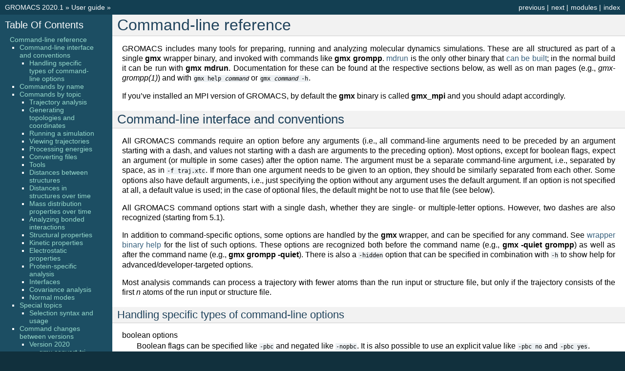

--- FILE ---
content_type: text/html
request_url: https://manual.gromacs.org/2020.1/user-guide/cmdline.html
body_size: 14343
content:

<!DOCTYPE html PUBLIC "-//W3C//DTD XHTML 1.0 Transitional//EN"
  "http://www.w3.org/TR/xhtml1/DTD/xhtml1-transitional.dtd">

<html xmlns="http://www.w3.org/1999/xhtml">
  <head>
    <meta http-equiv="Content-Type" content="text/html; charset=utf-8" />
    
    <title>Command-line reference &#8212; GROMACS 2020.1 documentation</title>
    
    <link rel="stylesheet" href="../_static/classic.css" type="text/css" />
    <link rel="stylesheet" href="../_static/pygments.css" type="text/css" />
    
    <script type="text/javascript">
      var DOCUMENTATION_OPTIONS = {
        URL_ROOT:    '../',
        VERSION:     '2020.1',
        COLLAPSE_INDEX: false,
        FILE_SUFFIX: '.html',
        HAS_SOURCE:  true,
        SOURCELINK_SUFFIX: '.txt'
      };
    </script>
    <script type="text/javascript" src="../_static/jquery.js"></script>
    <script type="text/javascript" src="../_static/underscore.js"></script>
    <script type="text/javascript" src="../_static/doctools.js"></script>
    <script type="text/javascript" src="https://cdnjs.cloudflare.com/ajax/libs/mathjax/2.7.0/MathJax.js?config=TeX-AMS-MML_HTMLorMML"></script>
    <link rel="index" title="Index" href="../genindex.html" />
    <link rel="search" title="Search" href="../search.html" />
    <link rel="next" title="molecular dynamics simulation suite" href="../onlinehelp/gmx.html" />
    <link rel="prev" title="Force fields in GROMACS" href="force-fields.html" /> 
  </head>
  <body>
    <div class="related" role="navigation" aria-label="related navigation">
      <h3>Navigation</h3>
      <ul>
        <li class="right" style="margin-right: 10px">
          <a href="../genindex.html" title="General Index"
             accesskey="I">index</a></li>
        <li class="right" >
          <a href="../py-modindex.html" title="Python Module Index"
             >modules</a> |</li>
        <li class="right" >
          <a href="../onlinehelp/gmx.html" title="molecular dynamics simulation suite"
             accesskey="N">next</a> |</li>
        <li class="right" >
          <a href="force-fields.html" title="Force fields in GROMACS"
             accesskey="P">previous</a> |</li>
        <li class="nav-item nav-item-0"><a href="../index.html">GROMACS 2020.1</a> &#187;</li>
          <li class="nav-item nav-item-1"><a href="index.html" accesskey="U">User guide</a> &#187;</li> 
      </ul>
    </div>  

    <div class="document">
      <div class="documentwrapper">
        <div class="bodywrapper">
          <div class="body" role="main">
            
  <div class="section" id="command-line-reference">
<span id="gmx-cmdline"></span><h1>Command-line reference<a class="headerlink" href="#command-line-reference" title="Permalink to this headline">¶</a></h1>
<div class="toctree-wrapper compound">
</div>
<p>GROMACS includes many tools for preparing, running and analyzing
molecular dynamics simulations. These are all structured as part of a single
<strong class="command">gmx</strong> wrapper binary, and invoked with commands like <strong class="command">gmx grompp</strong>.
<a class="reference internal" href="../onlinehelp/gmx-mdrun.html#gmx-mdrun"><span class="std std-ref">mdrun</span></a> is the only other binary that
<a class="reference internal" href="../install-guide/index.html#building-just-the-mdrun-binary"><span class="std std-ref">can be built</span></a>; in the normal
build it can be run with <strong class="command">gmx mdrun</strong>. Documentation for these can
be found at the respective sections below, as well as on man pages (e.g.,
<em class="manpage">gmx-grompp(1)</em>) and with <code class="samp docutils literal"><span class="pre">gmx</span> <span class="pre">help</span> <em><span class="pre">command</span></em></code> or
<code class="samp docutils literal"><span class="pre">gmx</span> <em><span class="pre">command</span></em> <span class="pre">-h</span></code>.</p>
<p>If you’ve installed an MPI version of GROMACS, by default the
<strong class="command">gmx</strong> binary is called <strong class="command">gmx_mpi</strong> and you should adapt
accordingly.</p>
<div class="section" id="command-line-interface-and-conventions">
<h2>Command-line interface and conventions<a class="headerlink" href="#command-line-interface-and-conventions" title="Permalink to this headline">¶</a></h2>
<p>All GROMACS commands require an option before any arguments (i.e., all
command-line arguments need to be preceded by an argument starting with a
dash, and values not starting with a dash are arguments to the preceding
option).  Most options, except for boolean flags, expect an argument (or
multiple in some cases) after the option name.
The argument must be a separate command-line argument, i.e., separated by
space, as in <code class="docutils literal"><span class="pre">-f</span> <span class="pre">traj.xtc</span></code>.  If more than one argument needs to be given to
an option, they should be similarly separated from each other.
Some options also have default arguments, i.e., just specifying the option
without any argument uses the default argument.
If an option is not specified at all, a default value is used; in the case of
optional files, the default might be not to use that file (see below).</p>
<p>All GROMACS command options start with a single dash, whether they are
single- or multiple-letter options.  However, two dashes are also recognized
(starting from 5.1).</p>
<p>In addition to command-specific options, some options are handled by the
<strong class="command">gmx</strong> wrapper, and can be specified for any command.  See
<a class="reference internal" href="../onlinehelp/gmx.html"><span class="doc">wrapper binary help</span></a> for the list of such options.
These options are recognized both before the command name (e.g.,
<strong class="command">gmx -quiet grompp</strong>) as well as after the command name (e.g.,
<strong class="command">gmx grompp -quiet</strong>).
There is also a <code class="docutils literal"><span class="pre">-hidden</span></code> option that can be specified in combination with
<code class="docutils literal"><span class="pre">-h</span></code> to show help for advanced/developer-targeted options.</p>
<p>Most analysis commands can process a trajectory with fewer atoms than the
run input or structure file, but only if the trajectory consists of the
first <em>n</em> atoms of the run input or structure file.</p>
<div class="section" id="handling-specific-types-of-command-line-options">
<h3>Handling specific types of command-line options<a class="headerlink" href="#handling-specific-types-of-command-line-options" title="Permalink to this headline">¶</a></h3>
<dl class="docutils">
<dt>boolean options</dt>
<dd>Boolean flags can be specified like <code class="docutils literal"><span class="pre">-pbc</span></code> and negated like <code class="docutils literal"><span class="pre">-nopbc</span></code>.
It is also possible to use an explicit value like <code class="docutils literal"><span class="pre">-pbc</span> <span class="pre">no</span></code> and
<code class="docutils literal"><span class="pre">-pbc</span> <span class="pre">yes</span></code>.</dd>
<dt>file name options</dt>
<dd><p class="first">Options that accept files names have features that support using default file
names (where the default file name is specific to that option):</p>
<ul class="simple">
<li>If a required option is not set, the default is used.</li>
<li>If an option is marked optional, the file is not used unless the option
is set (or other conditions make the file required).</li>
<li>If an option is set, and no file name is provided, the default is used.</li>
</ul>
<p>All such options will accept file names without a file extension.
The extension is automatically appended in such a case.
When multiple input formats are accepted, such as a generic structure format,
the directory will be searched for files of each type with the supplied or
default name. When no file with a recognized extension is found, an error is given.
For output files with multiple formats, a default file type will be used.</p>
<p class="last">Some file formats can also be read from compressed (<code class="file docutils literal"><span class="pre">.Z</span></code> or
<code class="file docutils literal"><span class="pre">.gz</span></code>) formats.</p>
</dd>
<dt>enum options</dt>
<dd>Enumerated options (enum) should be used with one of the arguments listed in
the option description. The argument may be abbreviated, and the first match
to the shortest argument in the list will be selected.</dd>
<dt>vector options</dt>
<dd>Some options accept a vector of values.  Either 1 or 3 parameters can be
supplied; when only one parameter is supplied the two other values are also
set to this value.</dd>
<dt>selection options</dt>
<dd>See <a class="reference internal" href="../onlinehelp/selections.html"><span class="doc">Selection syntax and usage</span></a>.</dd>
</dl>
</div>
</div>
<div class="section" id="commands-by-name">
<h2>Commands by name<a class="headerlink" href="#commands-by-name" title="Permalink to this headline">¶</a></h2>
<ul class="simple">
<li><a class="reference internal" href="../onlinehelp/gmx.html"><span class="doc">gmx</span></a> - molecular dynamics simulation suite</li>
<li><a class="reference internal" href="../onlinehelp/gmx-anaeig.html"><span class="doc">gmx anaeig</span></a> - Analyze eigenvectors/normal modes</li>
<li><a class="reference internal" href="../onlinehelp/gmx-analyze.html"><span class="doc">gmx analyze</span></a> - Analyze data sets</li>
<li><a class="reference internal" href="../onlinehelp/gmx-angle.html"><span class="doc">gmx angle</span></a> - Calculate distributions and correlations for angles and dihedrals</li>
<li><a class="reference internal" href="../onlinehelp/gmx-awh.html"><span class="doc">gmx awh</span></a> - Extract data from an accelerated weight histogram (AWH) run</li>
<li><a class="reference internal" href="../onlinehelp/gmx-bar.html"><span class="doc">gmx bar</span></a> - Calculate free energy difference estimates through Bennett’s acceptance ratio</li>
<li><a class="reference internal" href="../onlinehelp/gmx-bundle.html"><span class="doc">gmx bundle</span></a> - Analyze bundles of axes, e.g., helices</li>
<li><a class="reference internal" href="../onlinehelp/gmx-check.html"><span class="doc">gmx check</span></a> - Check and compare files</li>
<li><a class="reference internal" href="../onlinehelp/gmx-chi.html"><span class="doc">gmx chi</span></a> - Calculate everything you want to know about chi and other dihedrals</li>
<li><a class="reference internal" href="../onlinehelp/gmx-cluster.html"><span class="doc">gmx cluster</span></a> - Cluster structures</li>
<li><a class="reference internal" href="../onlinehelp/gmx-clustsize.html"><span class="doc">gmx clustsize</span></a> - Calculate size distributions of atomic clusters</li>
<li><a class="reference internal" href="../onlinehelp/gmx-confrms.html"><span class="doc">gmx confrms</span></a> - Fit two structures and calculates the RMSD</li>
<li><a class="reference internal" href="../onlinehelp/gmx-convert-tpr.html"><span class="doc">gmx convert-tpr</span></a> - Make a modifed run-input file</li>
<li><a class="reference internal" href="../onlinehelp/gmx-convert-trj.html"><span class="doc">gmx convert-trj</span></a> - Converts between different trajectory types</li>
<li><a class="reference internal" href="../onlinehelp/gmx-covar.html"><span class="doc">gmx covar</span></a> - Calculate and diagonalize the covariance matrix</li>
<li><a class="reference internal" href="../onlinehelp/gmx-current.html"><span class="doc">gmx current</span></a> - Calculate dielectric constants and current autocorrelation function</li>
<li><a class="reference internal" href="../onlinehelp/gmx-density.html"><span class="doc">gmx density</span></a> - Calculate the density of the system</li>
<li><a class="reference internal" href="../onlinehelp/gmx-densmap.html"><span class="doc">gmx densmap</span></a> - Calculate 2D planar or axial-radial density maps</li>
<li><a class="reference internal" href="../onlinehelp/gmx-densorder.html"><span class="doc">gmx densorder</span></a> - Calculate surface fluctuations</li>
<li><a class="reference internal" href="../onlinehelp/gmx-dielectric.html"><span class="doc">gmx dielectric</span></a> - Calculate frequency dependent dielectric constants</li>
<li><a class="reference internal" href="../onlinehelp/gmx-dipoles.html"><span class="doc">gmx dipoles</span></a> - Compute the total dipole plus fluctuations</li>
<li><a class="reference internal" href="../onlinehelp/gmx-disre.html"><span class="doc">gmx disre</span></a> - Analyze distance restraints</li>
<li><a class="reference internal" href="../onlinehelp/gmx-distance.html"><span class="doc">gmx distance</span></a> - Calculate distances between pairs of positions</li>
<li><a class="reference internal" href="../onlinehelp/gmx-do_dssp.html"><span class="doc">gmx do_dssp</span></a> - Assign secondary structure and calculate solvent accessible surface area</li>
<li><a class="reference internal" href="../onlinehelp/gmx-dos.html"><span class="doc">gmx dos</span></a> - Analyze density of states and properties based on that</li>
<li><a class="reference internal" href="../onlinehelp/gmx-dump.html"><span class="doc">gmx dump</span></a> - Make binary files human readable</li>
<li><a class="reference internal" href="../onlinehelp/gmx-dyecoupl.html"><span class="doc">gmx dyecoupl</span></a> - Extract dye dynamics from trajectories</li>
<li><a class="reference internal" href="../onlinehelp/gmx-editconf.html"><span class="doc">gmx editconf</span></a> - Convert and manipulates structure files</li>
<li><a class="reference internal" href="../onlinehelp/gmx-eneconv.html"><span class="doc">gmx eneconv</span></a> - Convert energy files</li>
<li><a class="reference internal" href="../onlinehelp/gmx-enemat.html"><span class="doc">gmx enemat</span></a> - Extract an energy matrix from an energy file</li>
<li><a class="reference internal" href="../onlinehelp/gmx-energy.html"><span class="doc">gmx energy</span></a> - Writes energies to xvg files and display averages</li>
<li><a class="reference internal" href="../onlinehelp/gmx-extract-cluster.html"><span class="doc">gmx extract-cluster</span></a> - Allows extracting frames corresponding to clusters from trajectory</li>
<li><a class="reference internal" href="../onlinehelp/gmx-filter.html"><span class="doc">gmx filter</span></a> - Frequency filter trajectories, useful for making smooth movies</li>
<li><a class="reference internal" href="../onlinehelp/gmx-freevolume.html"><span class="doc">gmx freevolume</span></a> - Calculate free volume</li>
<li><a class="reference internal" href="../onlinehelp/gmx-gangle.html"><span class="doc">gmx gangle</span></a> - Calculate angles</li>
<li><a class="reference internal" href="../onlinehelp/gmx-genconf.html"><span class="doc">gmx genconf</span></a> - Multiply a conformation in ‘random’ orientations</li>
<li><a class="reference internal" href="../onlinehelp/gmx-genion.html"><span class="doc">gmx genion</span></a> - Generate monoatomic ions on energetically favorable positions</li>
<li><a class="reference internal" href="../onlinehelp/gmx-genrestr.html"><span class="doc">gmx genrestr</span></a> - Generate position restraints or distance restraints for index groups</li>
<li><a class="reference internal" href="../onlinehelp/gmx-grompp.html"><span class="doc">gmx grompp</span></a> - Make a run input file</li>
<li><a class="reference internal" href="../onlinehelp/gmx-gyrate.html"><span class="doc">gmx gyrate</span></a> - Calculate the radius of gyration</li>
<li><a class="reference internal" href="../onlinehelp/gmx-h2order.html"><span class="doc">gmx h2order</span></a> - Compute the orientation of water molecules</li>
<li><a class="reference internal" href="../onlinehelp/gmx-hbond.html"><span class="doc">gmx hbond</span></a> - Compute and analyze hydrogen bonds</li>
<li><a class="reference internal" href="../onlinehelp/gmx-helix.html"><span class="doc">gmx helix</span></a> - Calculate basic properties of alpha helices</li>
<li><a class="reference internal" href="../onlinehelp/gmx-helixorient.html"><span class="doc">gmx helixorient</span></a> - Calculate local pitch/bending/rotation/orientation inside helices</li>
<li><a class="reference internal" href="../onlinehelp/gmx-help.html"><span class="doc">gmx help</span></a> - Print help information</li>
<li><a class="reference internal" href="../onlinehelp/gmx-hydorder.html"><span class="doc">gmx hydorder</span></a> - Compute tetrahedrality parameters around a given atom</li>
<li><a class="reference internal" href="../onlinehelp/gmx-insert-molecules.html"><span class="doc">gmx insert-molecules</span></a> - Insert molecules into existing vacancies</li>
<li><a class="reference internal" href="../onlinehelp/gmx-lie.html"><span class="doc">gmx lie</span></a> - Estimate free energy from linear combinations</li>
<li><a class="reference internal" href="../onlinehelp/gmx-make_edi.html"><span class="doc">gmx make_edi</span></a> - Generate input files for essential dynamics sampling</li>
<li><a class="reference internal" href="../onlinehelp/gmx-make_ndx.html"><span class="doc">gmx make_ndx</span></a> - Make index files</li>
<li><a class="reference internal" href="../onlinehelp/gmx-mdmat.html"><span class="doc">gmx mdmat</span></a> - Calculate residue contact maps</li>
<li><a class="reference internal" href="../onlinehelp/gmx-mdrun.html"><span class="doc">gmx mdrun</span></a> - Perform a simulation, do a normal mode analysis or an energy minimization</li>
<li><a class="reference internal" href="../onlinehelp/gmx-mindist.html"><span class="doc">gmx mindist</span></a> - Calculate the minimum distance between two groups</li>
<li><a class="reference internal" href="../onlinehelp/gmx-mk_angndx.html"><span class="doc">gmx mk_angndx</span></a> - Generate index files for ‘gmx angle’</li>
<li><a class="reference internal" href="../onlinehelp/gmx-msd.html"><span class="doc">gmx msd</span></a> - Calculates mean square displacements</li>
<li><a class="reference internal" href="../onlinehelp/gmx-nmeig.html"><span class="doc">gmx nmeig</span></a> - Diagonalize the Hessian for normal mode analysis</li>
<li><a class="reference internal" href="../onlinehelp/gmx-nmens.html"><span class="doc">gmx nmens</span></a> - Generate an ensemble of structures from the normal modes</li>
<li><a class="reference internal" href="../onlinehelp/gmx-nmr.html"><span class="doc">gmx nmr</span></a> - Analyze nuclear magnetic resonance properties from an energy file</li>
<li><a class="reference internal" href="../onlinehelp/gmx-nmtraj.html"><span class="doc">gmx nmtraj</span></a> - Generate a virtual oscillating trajectory from an eigenvector</li>
<li><a class="reference internal" href="../onlinehelp/gmx-nonbonded-benchmark.html"><span class="doc">gmx nonbonded-benchmark</span></a> - Benchmarking tool for the non-bonded pair kernels.</li>
<li><a class="reference internal" href="../onlinehelp/gmx-order.html"><span class="doc">gmx order</span></a> - Compute the order parameter per atom for carbon tails</li>
<li><a class="reference internal" href="../onlinehelp/gmx-pairdist.html"><span class="doc">gmx pairdist</span></a> - Calculate pairwise distances between groups of positions</li>
<li><a class="reference internal" href="../onlinehelp/gmx-pdb2gmx.html"><span class="doc">gmx pdb2gmx</span></a> - Convert coordinate files to topology and FF-compliant coordinate files</li>
<li><a class="reference internal" href="../onlinehelp/gmx-pme_error.html"><span class="doc">gmx pme_error</span></a> - Estimate the error of using PME with a given input file</li>
<li><a class="reference internal" href="../onlinehelp/gmx-polystat.html"><span class="doc">gmx polystat</span></a> - Calculate static properties of polymers</li>
<li><a class="reference internal" href="../onlinehelp/gmx-potential.html"><span class="doc">gmx potential</span></a> - Calculate the electrostatic potential across the box</li>
<li><a class="reference internal" href="../onlinehelp/gmx-principal.html"><span class="doc">gmx principal</span></a> - Calculate principal axes of inertia for a group of atoms</li>
<li><a class="reference internal" href="../onlinehelp/gmx-rama.html"><span class="doc">gmx rama</span></a> - Compute Ramachandran plots</li>
<li><a class="reference internal" href="../onlinehelp/gmx-rdf.html"><span class="doc">gmx rdf</span></a> - Calculate radial distribution functions</li>
<li><a class="reference internal" href="../onlinehelp/gmx-report-methods.html"><span class="doc">gmx report-methods</span></a> - Write short summary about the simulation setup to a text file and/or to the standard output.</li>
<li><a class="reference internal" href="../onlinehelp/gmx-rms.html"><span class="doc">gmx rms</span></a> - Calculate RMSDs with a reference structure and RMSD matrices</li>
<li><a class="reference internal" href="../onlinehelp/gmx-rmsdist.html"><span class="doc">gmx rmsdist</span></a> - Calculate atom pair distances averaged with power -2, -3 or -6</li>
<li><a class="reference internal" href="../onlinehelp/gmx-rmsf.html"><span class="doc">gmx rmsf</span></a> - Calculate atomic fluctuations</li>
<li><a class="reference internal" href="../onlinehelp/gmx-rotacf.html"><span class="doc">gmx rotacf</span></a> - Calculate the rotational correlation function for molecules</li>
<li><a class="reference internal" href="../onlinehelp/gmx-rotmat.html"><span class="doc">gmx rotmat</span></a> - Plot the rotation matrix for fitting to a reference structure</li>
<li><a class="reference internal" href="../onlinehelp/gmx-saltbr.html"><span class="doc">gmx saltbr</span></a> - Compute salt bridges</li>
<li><a class="reference internal" href="../onlinehelp/gmx-sans.html"><span class="doc">gmx sans</span></a> - Compute small angle neutron scattering spectra</li>
<li><a class="reference internal" href="../onlinehelp/gmx-sasa.html"><span class="doc">gmx sasa</span></a> - Compute solvent accessible surface area</li>
<li><a class="reference internal" href="../onlinehelp/gmx-saxs.html"><span class="doc">gmx saxs</span></a> - Compute small angle X-ray scattering spectra</li>
<li><a class="reference internal" href="../onlinehelp/gmx-select.html"><span class="doc">gmx select</span></a> - Print general information about selections</li>
<li><a class="reference internal" href="../onlinehelp/gmx-sham.html"><span class="doc">gmx sham</span></a> - Compute free energies or other histograms from histograms</li>
<li><a class="reference internal" href="../onlinehelp/gmx-sigeps.html"><span class="doc">gmx sigeps</span></a> - Convert c6/12 or c6/cn combinations to and from sigma/epsilon</li>
<li><a class="reference internal" href="../onlinehelp/gmx-solvate.html"><span class="doc">gmx solvate</span></a> - Solvate a system</li>
<li><a class="reference internal" href="../onlinehelp/gmx-sorient.html"><span class="doc">gmx sorient</span></a> - Analyze solvent orientation around solutes</li>
<li><a class="reference internal" href="../onlinehelp/gmx-spatial.html"><span class="doc">gmx spatial</span></a> - Calculate the spatial distribution function</li>
<li><a class="reference internal" href="../onlinehelp/gmx-spol.html"><span class="doc">gmx spol</span></a> - Analyze solvent dipole orientation and polarization around solutes</li>
<li><a class="reference internal" href="../onlinehelp/gmx-tcaf.html"><span class="doc">gmx tcaf</span></a> - Calculate viscosities of liquids</li>
<li><a class="reference internal" href="../onlinehelp/gmx-traj.html"><span class="doc">gmx traj</span></a> - Plot x, v, f, box, temperature and rotational energy from trajectories</li>
<li><a class="reference internal" href="../onlinehelp/gmx-trajectory.html"><span class="doc">gmx trajectory</span></a> - Print coordinates, velocities, and/or forces for selections</li>
<li><a class="reference internal" href="../onlinehelp/gmx-trjcat.html"><span class="doc">gmx trjcat</span></a> - Concatenate trajectory files</li>
<li><a class="reference internal" href="../onlinehelp/gmx-trjconv.html"><span class="doc">gmx trjconv</span></a> - Convert and manipulates trajectory files</li>
<li><a class="reference internal" href="../onlinehelp/gmx-trjorder.html"><span class="doc">gmx trjorder</span></a> - Order molecules according to their distance to a group</li>
<li><a class="reference internal" href="../onlinehelp/gmx-tune_pme.html"><span class="doc">gmx tune_pme</span></a> - Time mdrun as a function of PME ranks to optimize settings</li>
<li><a class="reference internal" href="../onlinehelp/gmx-vanhove.html"><span class="doc">gmx vanhove</span></a> - Compute Van Hove displacement and correlation functions</li>
<li><a class="reference internal" href="../onlinehelp/gmx-velacc.html"><span class="doc">gmx velacc</span></a> - Calculate velocity autocorrelation functions</li>
<li><a class="reference internal" href="../onlinehelp/gmx-view.html"><span class="doc">gmx view</span></a> - View a trajectory on an X-Windows terminal</li>
<li><a class="reference internal" href="../onlinehelp/gmx-wham.html"><span class="doc">gmx wham</span></a> - Perform weighted histogram analysis after umbrella sampling</li>
<li><a class="reference internal" href="../onlinehelp/gmx-wheel.html"><span class="doc">gmx wheel</span></a> - Plot helical wheels</li>
<li><a class="reference internal" href="../onlinehelp/gmx-x2top.html"><span class="doc">gmx x2top</span></a> - Generate a primitive topology from coordinates</li>
<li><a class="reference internal" href="../onlinehelp/gmx-xpm2ps.html"><span class="doc">gmx xpm2ps</span></a> - Convert XPM (XPixelMap) matrices to postscript or XPM</li>
</ul>
</div>
<div class="section" id="commands-by-topic">
<h2>Commands by topic<a class="headerlink" href="#commands-by-topic" title="Permalink to this headline">¶</a></h2>
<div class="section" id="trajectory-analysis">
<h3>Trajectory analysis<a class="headerlink" href="#trajectory-analysis" title="Permalink to this headline">¶</a></h3>
<dl class="docutils">
<dt><a class="reference internal" href="../onlinehelp/gmx-gangle.html"><span class="doc">gmx gangle</span></a></dt>
<dd>Calculate angles</dd>
<dt><a class="reference internal" href="../onlinehelp/gmx-convert-trj.html"><span class="doc">gmx convert-trj</span></a></dt>
<dd>Converts between different trajectory types</dd>
<dt><a class="reference internal" href="../onlinehelp/gmx-distance.html"><span class="doc">gmx distance</span></a></dt>
<dd>Calculate distances between pairs of positions</dd>
<dt><a class="reference internal" href="../onlinehelp/gmx-extract-cluster.html"><span class="doc">gmx extract-cluster</span></a></dt>
<dd>Allows extracting frames corresponding to clusters from trajectory</dd>
<dt><a class="reference internal" href="../onlinehelp/gmx-freevolume.html"><span class="doc">gmx freevolume</span></a></dt>
<dd>Calculate free volume</dd>
<dt><a class="reference internal" href="../onlinehelp/gmx-pairdist.html"><span class="doc">gmx pairdist</span></a></dt>
<dd>Calculate pairwise distances between groups of positions</dd>
<dt><a class="reference internal" href="../onlinehelp/gmx-rdf.html"><span class="doc">gmx rdf</span></a></dt>
<dd>Calculate radial distribution functions</dd>
<dt><a class="reference internal" href="../onlinehelp/gmx-sasa.html"><span class="doc">gmx sasa</span></a></dt>
<dd>Compute solvent accessible surface area</dd>
<dt><a class="reference internal" href="../onlinehelp/gmx-select.html"><span class="doc">gmx select</span></a></dt>
<dd>Print general information about selections</dd>
<dt><a class="reference internal" href="../onlinehelp/gmx-trajectory.html"><span class="doc">gmx trajectory</span></a></dt>
<dd>Print coordinates, velocities, and/or forces for selections</dd>
</dl>
</div>
<div class="section" id="generating-topologies-and-coordinates">
<h3>Generating topologies and coordinates<a class="headerlink" href="#generating-topologies-and-coordinates" title="Permalink to this headline">¶</a></h3>
<dl class="docutils">
<dt><a class="reference internal" href="../onlinehelp/gmx-editconf.html"><span class="doc">gmx editconf</span></a></dt>
<dd>Edit the box and write subgroups</dd>
<dt><a class="reference internal" href="../onlinehelp/gmx-x2top.html"><span class="doc">gmx x2top</span></a></dt>
<dd>Generate a primitive topology from coordinates</dd>
<dt><a class="reference internal" href="../onlinehelp/gmx-solvate.html"><span class="doc">gmx solvate</span></a></dt>
<dd>Solvate a system</dd>
<dt><a class="reference internal" href="../onlinehelp/gmx-insert-molecules.html"><span class="doc">gmx insert-molecules</span></a></dt>
<dd>Insert molecules into existing vacancies</dd>
<dt><a class="reference internal" href="../onlinehelp/gmx-genconf.html"><span class="doc">gmx genconf</span></a></dt>
<dd>Multiply a conformation in ‘random’ orientations</dd>
<dt><a class="reference internal" href="../onlinehelp/gmx-genion.html"><span class="doc">gmx genion</span></a></dt>
<dd>Generate monoatomic ions on energetically favorable positions</dd>
<dt><a class="reference internal" href="../onlinehelp/gmx-genrestr.html"><span class="doc">gmx genrestr</span></a></dt>
<dd>Generate position restraints or distance restraints for index groups</dd>
<dt><a class="reference internal" href="../onlinehelp/gmx-pdb2gmx.html"><span class="doc">gmx pdb2gmx</span></a></dt>
<dd>Convert coordinate files to topology and FF-compliant coordinate files</dd>
</dl>
</div>
<div class="section" id="running-a-simulation">
<h3>Running a simulation<a class="headerlink" href="#running-a-simulation" title="Permalink to this headline">¶</a></h3>
<dl class="docutils">
<dt><a class="reference internal" href="../onlinehelp/gmx-grompp.html"><span class="doc">gmx grompp</span></a></dt>
<dd>Make a run input file</dd>
<dt><a class="reference internal" href="../onlinehelp/gmx-mdrun.html"><span class="doc">gmx mdrun</span></a></dt>
<dd>Perform a simulation, do a normal mode analysis or an energy minimization</dd>
<dt><a class="reference internal" href="../onlinehelp/gmx-convert-tpr.html"><span class="doc">gmx convert-tpr</span></a></dt>
<dd>Make a modifed run-input file</dd>
</dl>
</div>
<div class="section" id="viewing-trajectories">
<h3>Viewing trajectories<a class="headerlink" href="#viewing-trajectories" title="Permalink to this headline">¶</a></h3>
<dl class="docutils">
<dt><a class="reference internal" href="../onlinehelp/gmx-nmtraj.html"><span class="doc">gmx nmtraj</span></a></dt>
<dd>Generate a virtual oscillating trajectory from an eigenvector</dd>
<dt><a class="reference internal" href="../onlinehelp/gmx-view.html"><span class="doc">gmx view</span></a></dt>
<dd>View a trajectory on an X-Windows terminal</dd>
</dl>
</div>
<div class="section" id="processing-energies">
<h3>Processing energies<a class="headerlink" href="#processing-energies" title="Permalink to this headline">¶</a></h3>
<dl class="docutils">
<dt><a class="reference internal" href="../onlinehelp/gmx-enemat.html"><span class="doc">gmx enemat</span></a></dt>
<dd>Extract an energy matrix from an energy file</dd>
<dt><a class="reference internal" href="../onlinehelp/gmx-energy.html"><span class="doc">gmx energy</span></a></dt>
<dd>Writes energies to xvg files and display averages</dd>
<dt><a class="reference internal" href="../onlinehelp/gmx-mdrun.html"><span class="doc">gmx mdrun</span></a></dt>
<dd>(Re)calculate energies for trajectory frames with -rerun</dd>
</dl>
</div>
<div class="section" id="converting-files">
<h3>Converting files<a class="headerlink" href="#converting-files" title="Permalink to this headline">¶</a></h3>
<dl class="docutils">
<dt><a class="reference internal" href="../onlinehelp/gmx-editconf.html"><span class="doc">gmx editconf</span></a></dt>
<dd>Convert and manipulates structure files</dd>
<dt><a class="reference internal" href="../onlinehelp/gmx-eneconv.html"><span class="doc">gmx eneconv</span></a></dt>
<dd>Convert energy files</dd>
<dt><a class="reference internal" href="../onlinehelp/gmx-sigeps.html"><span class="doc">gmx sigeps</span></a></dt>
<dd>Convert c6/12 or c6/cn combinations to and from sigma/epsilon</dd>
<dt><a class="reference internal" href="../onlinehelp/gmx-trjcat.html"><span class="doc">gmx trjcat</span></a></dt>
<dd>Concatenate trajectory files</dd>
<dt><a class="reference internal" href="../onlinehelp/gmx-trjconv.html"><span class="doc">gmx trjconv</span></a></dt>
<dd>Convert and manipulates trajectory files</dd>
<dt><a class="reference internal" href="../onlinehelp/gmx-xpm2ps.html"><span class="doc">gmx xpm2ps</span></a></dt>
<dd>Convert XPM (XPixelMap) matrices to postscript or XPM</dd>
</dl>
</div>
<div class="section" id="tools">
<h3>Tools<a class="headerlink" href="#tools" title="Permalink to this headline">¶</a></h3>
<dl class="docutils">
<dt><a class="reference internal" href="../onlinehelp/gmx-analyze.html"><span class="doc">gmx analyze</span></a></dt>
<dd>Analyze data sets</dd>
<dt><a class="reference internal" href="../onlinehelp/gmx-awh.html"><span class="doc">gmx awh</span></a></dt>
<dd>Extract data from an accelerated weight histogram (AWH) run</dd>
<dt><a class="reference internal" href="../onlinehelp/gmx-filter.html"><span class="doc">gmx filter</span></a></dt>
<dd>Frequency filter trajectories, useful for making smooth movies</dd>
<dt><a class="reference internal" href="../onlinehelp/gmx-lie.html"><span class="doc">gmx lie</span></a></dt>
<dd>Estimate free energy from linear combinations</dd>
<dt><a class="reference internal" href="../onlinehelp/gmx-pme_error.html"><span class="doc">gmx pme_error</span></a></dt>
<dd>Estimate the error of using PME with a given input file</dd>
<dt><a class="reference internal" href="../onlinehelp/gmx-sham.html"><span class="doc">gmx sham</span></a></dt>
<dd>Compute free energies or other histograms from histograms</dd>
<dt><a class="reference internal" href="../onlinehelp/gmx-spatial.html"><span class="doc">gmx spatial</span></a></dt>
<dd>Calculate the spatial distribution function</dd>
<dt><a class="reference internal" href="../onlinehelp/gmx-traj.html"><span class="doc">gmx traj</span></a></dt>
<dd>Plot x, v, f, box, temperature and rotational energy from trajectories</dd>
<dt><a class="reference internal" href="../onlinehelp/gmx-tune_pme.html"><span class="doc">gmx tune_pme</span></a></dt>
<dd>Time mdrun as a function of PME ranks to optimize settings</dd>
<dt><a class="reference internal" href="../onlinehelp/gmx-wham.html"><span class="doc">gmx wham</span></a></dt>
<dd>Perform weighted histogram analysis after umbrella sampling</dd>
<dt><a class="reference internal" href="../onlinehelp/gmx-check.html"><span class="doc">gmx check</span></a></dt>
<dd>Check and compare files</dd>
<dt><a class="reference internal" href="../onlinehelp/gmx-dump.html"><span class="doc">gmx dump</span></a></dt>
<dd>Make binary files human readable</dd>
<dt><a class="reference internal" href="../onlinehelp/gmx-make_ndx.html"><span class="doc">gmx make_ndx</span></a></dt>
<dd>Make index files</dd>
<dt><a class="reference internal" href="../onlinehelp/gmx-mk_angndx.html"><span class="doc">gmx mk_angndx</span></a></dt>
<dd>Generate index files for ‘gmx angle’</dd>
<dt><a class="reference internal" href="../onlinehelp/gmx-trjorder.html"><span class="doc">gmx trjorder</span></a></dt>
<dd>Order molecules according to their distance to a group</dd>
<dt><a class="reference internal" href="../onlinehelp/gmx-xpm2ps.html"><span class="doc">gmx xpm2ps</span></a></dt>
<dd>Convert XPM (XPixelMap) matrices to postscript or XPM</dd>
<dt><a class="reference internal" href="../onlinehelp/gmx-report-methods.html"><span class="doc">gmx report-methods</span></a></dt>
<dd>Write short summary about the simulation setup to a text file and/or to the standard output.</dd>
</dl>
</div>
<div class="section" id="distances-between-structures">
<h3>Distances between structures<a class="headerlink" href="#distances-between-structures" title="Permalink to this headline">¶</a></h3>
<dl class="docutils">
<dt><a class="reference internal" href="../onlinehelp/gmx-cluster.html"><span class="doc">gmx cluster</span></a></dt>
<dd>Cluster structures</dd>
<dt><a class="reference internal" href="../onlinehelp/gmx-confrms.html"><span class="doc">gmx confrms</span></a></dt>
<dd>Fit two structures and calculates the RMSD</dd>
<dt><a class="reference internal" href="../onlinehelp/gmx-rms.html"><span class="doc">gmx rms</span></a></dt>
<dd>Calculate RMSDs with a reference structure and RMSD matrices</dd>
<dt><a class="reference internal" href="../onlinehelp/gmx-rmsf.html"><span class="doc">gmx rmsf</span></a></dt>
<dd>Calculate atomic fluctuations</dd>
</dl>
</div>
<div class="section" id="distances-in-structures-over-time">
<h3>Distances in structures over time<a class="headerlink" href="#distances-in-structures-over-time" title="Permalink to this headline">¶</a></h3>
<dl class="docutils">
<dt><a class="reference internal" href="../onlinehelp/gmx-mindist.html"><span class="doc">gmx mindist</span></a></dt>
<dd>Calculate the minimum distance between two groups</dd>
<dt><a class="reference internal" href="../onlinehelp/gmx-mdmat.html"><span class="doc">gmx mdmat</span></a></dt>
<dd>Calculate residue contact maps</dd>
<dt><a class="reference internal" href="../onlinehelp/gmx-polystat.html"><span class="doc">gmx polystat</span></a></dt>
<dd>Calculate static properties of polymers</dd>
<dt><a class="reference internal" href="../onlinehelp/gmx-rmsdist.html"><span class="doc">gmx rmsdist</span></a></dt>
<dd>Calculate atom pair distances averaged with power -2, -3 or -6</dd>
</dl>
</div>
<div class="section" id="mass-distribution-properties-over-time">
<h3>Mass distribution properties over time<a class="headerlink" href="#mass-distribution-properties-over-time" title="Permalink to this headline">¶</a></h3>
<dl class="docutils">
<dt><a class="reference internal" href="../onlinehelp/gmx-gyrate.html"><span class="doc">gmx gyrate</span></a></dt>
<dd>Calculate the radius of gyration</dd>
<dt><a class="reference internal" href="../onlinehelp/gmx-msd.html"><span class="doc">gmx msd</span></a></dt>
<dd>Calculates mean square displacements</dd>
<dt><a class="reference internal" href="../onlinehelp/gmx-polystat.html"><span class="doc">gmx polystat</span></a></dt>
<dd>Calculate static properties of polymers</dd>
<dt><a class="reference internal" href="../onlinehelp/gmx-rdf.html"><span class="doc">gmx rdf</span></a></dt>
<dd>Calculate radial distribution functions</dd>
<dt><a class="reference internal" href="../onlinehelp/gmx-rotacf.html"><span class="doc">gmx rotacf</span></a></dt>
<dd>Calculate the rotational correlation function for molecules</dd>
<dt><a class="reference internal" href="../onlinehelp/gmx-rotmat.html"><span class="doc">gmx rotmat</span></a></dt>
<dd>Plot the rotation matrix for fitting to a reference structure</dd>
<dt><a class="reference internal" href="../onlinehelp/gmx-sans.html"><span class="doc">gmx sans</span></a></dt>
<dd>Compute small angle neutron scattering spectra</dd>
<dt><a class="reference internal" href="../onlinehelp/gmx-saxs.html"><span class="doc">gmx saxs</span></a></dt>
<dd>Compute small angle X-ray scattering spectra</dd>
<dt><a class="reference internal" href="../onlinehelp/gmx-traj.html"><span class="doc">gmx traj</span></a></dt>
<dd>Plot x, v, f, box, temperature and rotational energy from trajectories</dd>
<dt><a class="reference internal" href="../onlinehelp/gmx-vanhove.html"><span class="doc">gmx vanhove</span></a></dt>
<dd>Compute Van Hove displacement and correlation functions</dd>
</dl>
</div>
<div class="section" id="analyzing-bonded-interactions">
<h3>Analyzing bonded interactions<a class="headerlink" href="#analyzing-bonded-interactions" title="Permalink to this headline">¶</a></h3>
<dl class="docutils">
<dt><a class="reference internal" href="../onlinehelp/gmx-angle.html"><span class="doc">gmx angle</span></a></dt>
<dd>Calculate distributions and correlations for angles and dihedrals</dd>
<dt><a class="reference internal" href="../onlinehelp/gmx-mk_angndx.html"><span class="doc">gmx mk_angndx</span></a></dt>
<dd>Generate index files for ‘gmx angle’</dd>
</dl>
</div>
<div class="section" id="structural-properties">
<h3>Structural properties<a class="headerlink" href="#structural-properties" title="Permalink to this headline">¶</a></h3>
<dl class="docutils">
<dt><a class="reference internal" href="../onlinehelp/gmx-bundle.html"><span class="doc">gmx bundle</span></a></dt>
<dd>Analyze bundles of axes, e.g., helices</dd>
<dt><a class="reference internal" href="../onlinehelp/gmx-clustsize.html"><span class="doc">gmx clustsize</span></a></dt>
<dd>Calculate size distributions of atomic clusters</dd>
<dt><a class="reference internal" href="../onlinehelp/gmx-disre.html"><span class="doc">gmx disre</span></a></dt>
<dd>Analyze distance restraints</dd>
<dt><a class="reference internal" href="../onlinehelp/gmx-hbond.html"><span class="doc">gmx hbond</span></a></dt>
<dd>Compute and analyze hydrogen bonds</dd>
<dt><a class="reference internal" href="../onlinehelp/gmx-order.html"><span class="doc">gmx order</span></a></dt>
<dd>Compute the order parameter per atom for carbon tails</dd>
<dt><a class="reference internal" href="../onlinehelp/gmx-principal.html"><span class="doc">gmx principal</span></a></dt>
<dd>Calculate principal axes of inertia for a group of atoms</dd>
<dt><a class="reference internal" href="../onlinehelp/gmx-rdf.html"><span class="doc">gmx rdf</span></a></dt>
<dd>Calculate radial distribution functions</dd>
<dt><a class="reference internal" href="../onlinehelp/gmx-saltbr.html"><span class="doc">gmx saltbr</span></a></dt>
<dd>Compute salt bridges</dd>
<dt><a class="reference internal" href="../onlinehelp/gmx-sorient.html"><span class="doc">gmx sorient</span></a></dt>
<dd>Analyze solvent orientation around solutes</dd>
<dt><a class="reference internal" href="../onlinehelp/gmx-spol.html"><span class="doc">gmx spol</span></a></dt>
<dd>Analyze solvent dipole orientation and polarization around solutes</dd>
</dl>
</div>
<div class="section" id="kinetic-properties">
<h3>Kinetic properties<a class="headerlink" href="#kinetic-properties" title="Permalink to this headline">¶</a></h3>
<dl class="docutils">
<dt><a class="reference internal" href="../onlinehelp/gmx-bar.html"><span class="doc">gmx bar</span></a></dt>
<dd>Calculate free energy difference estimates through Bennett’s acceptance ratio</dd>
<dt><a class="reference internal" href="../onlinehelp/gmx-current.html"><span class="doc">gmx current</span></a></dt>
<dd>Calculate dielectric constants and current autocorrelation function</dd>
<dt><a class="reference internal" href="../onlinehelp/gmx-dos.html"><span class="doc">gmx dos</span></a></dt>
<dd>Analyze density of states and properties based on that</dd>
<dt><a class="reference internal" href="../onlinehelp/gmx-dyecoupl.html"><span class="doc">gmx dyecoupl</span></a></dt>
<dd>Extract dye dynamics from trajectories</dd>
<dt><a class="reference internal" href="../onlinehelp/gmx-principal.html"><span class="doc">gmx principal</span></a></dt>
<dd>Calculate principal axes of inertia for a group of atoms</dd>
<dt><a class="reference internal" href="../onlinehelp/gmx-tcaf.html"><span class="doc">gmx tcaf</span></a></dt>
<dd>Calculate viscosities of liquids</dd>
<dt><a class="reference internal" href="../onlinehelp/gmx-traj.html"><span class="doc">gmx traj</span></a></dt>
<dd>Plot x, v, f, box, temperature and rotational energy from trajectories</dd>
<dt><a class="reference internal" href="../onlinehelp/gmx-vanhove.html"><span class="doc">gmx vanhove</span></a></dt>
<dd>Compute Van Hove displacement and correlation functions</dd>
<dt><a class="reference internal" href="../onlinehelp/gmx-velacc.html"><span class="doc">gmx velacc</span></a></dt>
<dd>Calculate velocity autocorrelation functions</dd>
</dl>
</div>
<div class="section" id="electrostatic-properties">
<h3>Electrostatic properties<a class="headerlink" href="#electrostatic-properties" title="Permalink to this headline">¶</a></h3>
<dl class="docutils">
<dt><a class="reference internal" href="../onlinehelp/gmx-current.html"><span class="doc">gmx current</span></a></dt>
<dd>Calculate dielectric constants and current autocorrelation function</dd>
<dt><a class="reference internal" href="../onlinehelp/gmx-dielectric.html"><span class="doc">gmx dielectric</span></a></dt>
<dd>Calculate frequency dependent dielectric constants</dd>
<dt><a class="reference internal" href="../onlinehelp/gmx-dipoles.html"><span class="doc">gmx dipoles</span></a></dt>
<dd>Compute the total dipole plus fluctuations</dd>
<dt><a class="reference internal" href="../onlinehelp/gmx-potential.html"><span class="doc">gmx potential</span></a></dt>
<dd>Calculate the electrostatic potential across the box</dd>
<dt><a class="reference internal" href="../onlinehelp/gmx-spol.html"><span class="doc">gmx spol</span></a></dt>
<dd>Analyze solvent dipole orientation and polarization around solutes</dd>
<dt><a class="reference internal" href="../onlinehelp/gmx-genion.html"><span class="doc">gmx genion</span></a></dt>
<dd>Generate monoatomic ions on energetically favorable positions</dd>
</dl>
</div>
<div class="section" id="protein-specific-analysis">
<h3>Protein-specific analysis<a class="headerlink" href="#protein-specific-analysis" title="Permalink to this headline">¶</a></h3>
<dl class="docutils">
<dt><a class="reference internal" href="../onlinehelp/gmx-do_dssp.html"><span class="doc">gmx do_dssp</span></a></dt>
<dd>Assign secondary structure and calculate solvent accessible surface area</dd>
<dt><a class="reference internal" href="../onlinehelp/gmx-chi.html"><span class="doc">gmx chi</span></a></dt>
<dd>Calculate everything you want to know about chi and other dihedrals</dd>
<dt><a class="reference internal" href="../onlinehelp/gmx-helix.html"><span class="doc">gmx helix</span></a></dt>
<dd>Calculate basic properties of alpha helices</dd>
<dt><a class="reference internal" href="../onlinehelp/gmx-helixorient.html"><span class="doc">gmx helixorient</span></a></dt>
<dd>Calculate local pitch/bending/rotation/orientation inside helices</dd>
<dt><a class="reference internal" href="../onlinehelp/gmx-rama.html"><span class="doc">gmx rama</span></a></dt>
<dd>Compute Ramachandran plots</dd>
<dt><a class="reference internal" href="../onlinehelp/gmx-wheel.html"><span class="doc">gmx wheel</span></a></dt>
<dd>Plot helical wheels</dd>
</dl>
</div>
<div class="section" id="interfaces">
<h3>Interfaces<a class="headerlink" href="#interfaces" title="Permalink to this headline">¶</a></h3>
<dl class="docutils">
<dt><a class="reference internal" href="../onlinehelp/gmx-bundle.html"><span class="doc">gmx bundle</span></a></dt>
<dd>Analyze bundles of axes, e.g., helices</dd>
<dt><a class="reference internal" href="../onlinehelp/gmx-density.html"><span class="doc">gmx density</span></a></dt>
<dd>Calculate the density of the system</dd>
<dt><a class="reference internal" href="../onlinehelp/gmx-densmap.html"><span class="doc">gmx densmap</span></a></dt>
<dd>Calculate 2D planar or axial-radial density maps</dd>
<dt><a class="reference internal" href="../onlinehelp/gmx-densorder.html"><span class="doc">gmx densorder</span></a></dt>
<dd>Calculate surface fluctuations</dd>
<dt><a class="reference internal" href="../onlinehelp/gmx-h2order.html"><span class="doc">gmx h2order</span></a></dt>
<dd>Compute the orientation of water molecules</dd>
<dt><a class="reference internal" href="../onlinehelp/gmx-hydorder.html"><span class="doc">gmx hydorder</span></a></dt>
<dd>Compute tetrahedrality parameters around a given atom</dd>
<dt><a class="reference internal" href="../onlinehelp/gmx-order.html"><span class="doc">gmx order</span></a></dt>
<dd>Compute the order parameter per atom for carbon tails</dd>
<dt><a class="reference internal" href="../onlinehelp/gmx-potential.html"><span class="doc">gmx potential</span></a></dt>
<dd>Calculate the electrostatic potential across the box</dd>
</dl>
</div>
<div class="section" id="covariance-analysis">
<h3>Covariance analysis<a class="headerlink" href="#covariance-analysis" title="Permalink to this headline">¶</a></h3>
<dl class="docutils">
<dt><a class="reference internal" href="../onlinehelp/gmx-anaeig.html"><span class="doc">gmx anaeig</span></a></dt>
<dd>Analyze the eigenvectors</dd>
<dt><a class="reference internal" href="../onlinehelp/gmx-covar.html"><span class="doc">gmx covar</span></a></dt>
<dd>Calculate and diagonalize the covariance matrix</dd>
<dt><a class="reference internal" href="../onlinehelp/gmx-make_edi.html"><span class="doc">gmx make_edi</span></a></dt>
<dd>Generate input files for essential dynamics sampling</dd>
</dl>
</div>
<div class="section" id="normal-modes">
<h3>Normal modes<a class="headerlink" href="#normal-modes" title="Permalink to this headline">¶</a></h3>
<dl class="docutils">
<dt><a class="reference internal" href="../onlinehelp/gmx-anaeig.html"><span class="doc">gmx anaeig</span></a></dt>
<dd>Analyze the normal modes</dd>
<dt><a class="reference internal" href="../onlinehelp/gmx-nmeig.html"><span class="doc">gmx nmeig</span></a></dt>
<dd>Diagonalize the Hessian for normal mode analysis</dd>
<dt><a class="reference internal" href="../onlinehelp/gmx-nmtraj.html"><span class="doc">gmx nmtraj</span></a></dt>
<dd>Generate a virtual oscillating trajectory from an eigenvector</dd>
<dt><a class="reference internal" href="../onlinehelp/gmx-nmens.html"><span class="doc">gmx nmens</span></a></dt>
<dd>Generate an ensemble of structures from the normal modes</dd>
<dt><a class="reference internal" href="../onlinehelp/gmx-grompp.html"><span class="doc">gmx grompp</span></a></dt>
<dd>Make a run input file</dd>
<dt><a class="reference internal" href="../onlinehelp/gmx-mdrun.html"><span class="doc">gmx mdrun</span></a></dt>
<dd>Find a potential energy minimum and calculate the Hessian</dd>
</dl>
</div>
</div>
<div class="section" id="special-topics">
<h2>Special topics<a class="headerlink" href="#special-topics" title="Permalink to this headline">¶</a></h2>
<p>The information in these topics is also accessible through
<code class="samp docutils literal"><span class="pre">gmx</span> <span class="pre">help</span> <em><span class="pre">topic</span></em></code> on the command line.</p>
<div class="section" id="selection-syntax-and-usage">
<h3>Selection syntax and usage<a class="headerlink" href="#selection-syntax-and-usage" title="Permalink to this headline">¶</a></h3>
<div class="toctree-wrapper compound">
<ul>
<li class="toctree-l1"><a class="reference internal" href="../onlinehelp/selections.html">Selection syntax and usage</a><ul>
<li class="toctree-l2"><a class="reference internal" href="../onlinehelp/selections.html#specifying-selections-from-command-line">Specifying selections from command line</a></li>
<li class="toctree-l2"><a class="reference internal" href="../onlinehelp/selections.html#selection-syntax">Selection syntax</a></li>
<li class="toctree-l2"><a class="reference internal" href="../onlinehelp/selections.html#specifying-positions-in-selections">Specifying positions in selections</a></li>
<li class="toctree-l2"><a class="reference internal" href="../onlinehelp/selections.html#arithmetic-expressions-in-selections">Arithmetic expressions in selections</a></li>
<li class="toctree-l2"><a class="reference internal" href="../onlinehelp/selections.html#selection-keywords">Selection keywords</a><ul>
<li class="toctree-l3"><a class="reference internal" href="../onlinehelp/selections.html#selecting-atoms-by-name-atomname-name-pdbatomname-pdbname">Selecting atoms by name - atomname, name, pdbatomname, pdbname</a></li>
<li class="toctree-l3"><a class="reference internal" href="../onlinehelp/selections.html#selecting-based-on-distance-dist-distance-mindist-mindistance-within">Selecting based on distance - dist, distance, mindist, mindistance, within</a></li>
<li class="toctree-l3"><a class="reference internal" href="../onlinehelp/selections.html#selecting-atoms-in-a-solid-angle-insolidangle">Selecting atoms in a solid angle - insolidangle</a></li>
<li class="toctree-l3"><a class="reference internal" href="../onlinehelp/selections.html#merging-selections-merge-plus">Merging selections - merge, plus</a></li>
<li class="toctree-l3"><a class="reference internal" href="../onlinehelp/selections.html#permuting-selections-permute">Permuting selections - permute</a></li>
<li class="toctree-l3"><a class="reference internal" href="../onlinehelp/selections.html#selecting-atoms-by-residue-number-resid-residue-resindex-resnr">Selecting atoms by residue number - resid, residue, resindex, resnr</a></li>
<li class="toctree-l3"><a class="reference internal" href="../onlinehelp/selections.html#extending-selections-same">Extending selections - same</a></li>
</ul>
</li>
<li class="toctree-l2"><a class="reference internal" href="../onlinehelp/selections.html#selection-evaluation-and-optimization">Selection evaluation and optimization</a></li>
<li class="toctree-l2"><a class="reference internal" href="../onlinehelp/selections.html#selection-limitations">Selection limitations</a></li>
<li class="toctree-l2"><a class="reference internal" href="../onlinehelp/selections.html#selection-examples">Selection examples</a></li>
</ul>
</li>
</ul>
</div>
</div>
</div>
<div class="section" id="command-changes-between-versions">
<span id="command-changes"></span><h2>Command changes between versions<a class="headerlink" href="#command-changes-between-versions" title="Permalink to this headline">¶</a></h2>
<p>Starting from GROMACS 5.0, some of the analysis commands (and a few other
commands as well) have changed significantly.</p>
<p>One main driver for this has been that many new tools mentioned below now
accept selections through one or more command-line options instead of prompting
for a static index group.  To take full advantage of selections, the interface
to the commands has changed somewhat, and some previous command-line options
are no longer present as the same effect can be achieved with suitable
selections.
Please see <a class="reference internal" href="../onlinehelp/selections.html"><span class="doc">Selection syntax and usage</span></a> additional information on how to use
selections.</p>
<p>In the process, some old analysis commands have been removed in favor of more
powerful functionality that is available through an alternative tool.
For removed or replaced commands, this page documents how to perform the same
tasks with new tools.
For new commands, a brief note on the available features is given.  See the
linked help for the new commands for a full description.</p>
<p>This section lists only major changes; minor changes like additional/removed
options or bug fixes are not typically included.</p>
<p>For more information about changed features, please check out the
<a class="reference internal" href="../release-notes/index.html#release-notes"><span class="std std-ref">release notes</span></a>.</p>
<div class="section" id="version-2020">
<h3>Version 2020<a class="headerlink" href="#version-2020" title="Permalink to this headline">¶</a></h3>
<div class="section" id="gmx-convert-trj">
<h4>gmx convert-trj<a class="headerlink" href="#gmx-convert-trj" title="Permalink to this headline">¶</a></h4>
<p><strong>new</strong></p>
<p><a class="reference internal" href="../onlinehelp/gmx-convert-trj.html#gmx-convert-trj"><span class="std std-ref">gmx convert-trj</span></a> has been introduced as a selection-enabled alternative
for exchanging trajectory file format (previously done in <a class="reference internal" href="../onlinehelp/gmx-trjconv.html#gmx-trjconv"><span class="std std-ref">gmx trjconv</span></a>).</p>
</div>
<div class="section" id="gmx-extract-cluster">
<h4>gmx extract-cluster<a class="headerlink" href="#gmx-extract-cluster" title="Permalink to this headline">¶</a></h4>
<p><strong>new</strong></p>
<p><a class="reference internal" href="../onlinehelp/gmx-extract-cluster.html#gmx-extract-cluster"><span class="std std-ref">gmx extract-cluster</span></a> has been introduced as a selection-enabled way to
write sub-trajectories based on the output from a cluster analysis. The
corresponding option <strong>-sub</strong> in <a class="reference internal" href="../onlinehelp/gmx-trjconv.html#gmx-trjconv"><span class="std std-ref">gmx trjconv</span></a> has been removed.</p>
</div>
</div>
<div class="section" id="version-2018">
<h3>Version 2018<a class="headerlink" href="#version-2018" title="Permalink to this headline">¶</a></h3>
<div class="section" id="gmx-trajectory">
<h4>gmx trajectory<a class="headerlink" href="#gmx-trajectory" title="Permalink to this headline">¶</a></h4>
<p><strong>new</strong></p>
<p><a class="reference internal" href="../onlinehelp/gmx-trajectory.html#gmx-trajectory"><span class="std std-ref">gmx trajectory</span></a> has been introduced as a selection-enabled version of
<a class="reference internal" href="../onlinehelp/gmx-traj.html#gmx-traj"><span class="std std-ref">gmx traj</span></a>.  It supports output of coordinates, velocities, and/or forces
for positions calculated for selections.</p>
</div>
</div>
<div class="section" id="version-2016">
<h3>Version 2016<a class="headerlink" href="#version-2016" title="Permalink to this headline">¶</a></h3>
<div class="section" id="analysis-on-arbitrary-subsets-of-atoms">
<h4>Analysis on arbitrary subsets of atoms<a class="headerlink" href="#analysis-on-arbitrary-subsets-of-atoms" title="Permalink to this headline">¶</a></h4>
<p>Tools implemented in the new analysis framework can now operate upon trajectories
that match only a subset of the atoms in the input structure file.</p>
</div>
<div class="section" id="gmx-insert-molecules">
<h4>gmx insert-molecules<a class="headerlink" href="#gmx-insert-molecules" title="Permalink to this headline">¶</a></h4>
<p><strong>improved</strong></p>
<p><a class="reference internal" href="../onlinehelp/gmx-insert-molecules.html#gmx-insert-molecules"><span class="std std-ref">gmx insert-molecules</span></a> has gained an option <code class="docutils literal"><span class="pre">-replace</span></code> that makes it
possible to insert molecules into a solvated configuration, replacing any
overlapping solvent atoms.  In a fully solvated box, it is also possible to
insert into a certain region of the solvent only by selecting a subset of the
solvent atoms (<code class="docutils literal"><span class="pre">-replace</span></code> takes a selection that can also contain expressions
like <code class="docutils literal"><span class="pre">not</span> <span class="pre">within</span> <span class="pre">1</span> <span class="pre">of</span> <span class="pre">...</span></code>).</p>
</div>
<div class="section" id="gmx-rdf">
<h4>gmx rdf<a class="headerlink" href="#gmx-rdf" title="Permalink to this headline">¶</a></h4>
<p><strong>improved</strong></p>
<p>The normalization for the output RDF can now also be the radial number density.</p>
</div>
<div class="section" id="gmx-genconf">
<h4>gmx genconf<a class="headerlink" href="#gmx-genconf" title="Permalink to this headline">¶</a></h4>
<p><strong>simplified</strong></p>
<p>Removed <code class="docutils literal"><span class="pre">-block</span></code>, <code class="docutils literal"><span class="pre">-sort</span></code> and <code class="docutils literal"><span class="pre">-shuffle</span></code>.</p>
</div>
</div>
<div class="section" id="version-5-1">
<h3>Version 5.1<a class="headerlink" href="#version-5-1" title="Permalink to this headline">¶</a></h3>
<div class="section" id="general">
<h4>General<a class="headerlink" href="#general" title="Permalink to this headline">¶</a></h4>
<p>Symbolic links from 5.0 are no longer supported.  The only way to invoke a
command is through <code class="samp docutils literal"><span class="pre">gmx</span> <em><span class="pre">&lt;command&gt;</span></em></code>.</p>
</div>
<div class="section" id="gmx-pairdist">
<h4>gmx pairdist<a class="headerlink" href="#gmx-pairdist" title="Permalink to this headline">¶</a></h4>
<p><strong>new</strong></p>
<p><a class="reference internal" href="../onlinehelp/gmx-pairdist.html#gmx-pairdist"><span class="std std-ref">gmx pairdist</span></a> has been introduced as a selection-enabled replacement for
<a class="reference internal" href="../onlinehelp/gmx-mindist.html#gmx-mindist"><span class="std std-ref">gmx mindist</span></a> (<code class="docutils literal"><span class="pre">gmx</span> <span class="pre">mindist</span></code> still exists unchanged).  It can calculate
min/max pairwise distances between a pair of selections, including, e.g.,
per-residue minimum distances or distances from a single point to a set of
residue-centers-of-mass.</p>
</div>
<div class="section" id="id1">
<h4>gmx rdf<a class="headerlink" href="#id1" title="Permalink to this headline">¶</a></h4>
<p><strong>rewritten</strong></p>
<p><a class="reference internal" href="../onlinehelp/gmx-rdf.html#gmx-rdf"><span class="std std-ref">gmx rdf</span></a> has been rewritten for 5.1 to use selections for specifying the
points from which the RDFs are calculated.  The interface is mostly the same,
except that there are new command-line options to specify the selections.
The following additional changes have been made:</p>
<ul class="simple">
<li><code class="docutils literal"><span class="pre">-com</span></code> and <code class="docutils literal"><span class="pre">-rdf</span></code> options have been removed.  Equivalent functionality is
available through selections:<ul>
<li><code class="docutils literal"><span class="pre">-com</span></code> can be replaced with a <code class="samp docutils literal"><span class="pre">com</span> <span class="pre">of</span> <em><span class="pre">&lt;selection&gt;</span></em></code> as the
reference selection.</li>
<li><code class="docutils literal"><span class="pre">-rdf</span></code> can be replaced with a suitable set of selections (e.g.,
<code class="samp docutils literal"><span class="pre">res_com</span> <span class="pre">of</span> <em><span class="pre">&lt;selection&gt;</span></em></code>) and/or using <code class="docutils literal"><span class="pre">-seltype</span></code>.</li>
</ul>
</li>
<li><code class="docutils literal"><span class="pre">-rmax</span></code> option is added to specify a cutoff for the RDFs.  If set to a
value that is significantly smaller than half the box size, it can speed up
the calculation significantly if a grid-based neighborhood search can be
used.</li>
<li><code class="docutils literal"><span class="pre">-hq</span></code> and <code class="docutils literal"><span class="pre">-fade</span></code> options have been removed, as they are simply
postprocessing steps on the raw numbers that can be easily done after the
analysis.</li>
</ul>
</div>
</div>
<div class="section" id="version-5-0">
<h3>Version 5.0<a class="headerlink" href="#version-5-0" title="Permalink to this headline">¶</a></h3>
<div class="section" id="id2">
<h4>General<a class="headerlink" href="#id2" title="Permalink to this headline">¶</a></h4>
<p>Version 5.0 introduced the <strong class="command">gmx</strong> wrapper binary.
For backwards compatibility, this version still creates symbolic links by default for
old tools: e.g., <code class="docutils literal"><span class="pre">g_order</span> <span class="pre">&lt;options&gt;</span></code> is equivalent to <code class="docutils literal"><span class="pre">gmx</span> <span class="pre">order</span> <span class="pre">&lt;options&gt;</span></code>, and
<code class="docutils literal"><span class="pre">g_order</span></code> is simply a symbolic link on the file system.</p>
</div>
<div class="section" id="g-bond">
<h4>g_bond<a class="headerlink" href="#g-bond" title="Permalink to this headline">¶</a></h4>
<p><strong>replaced</strong></p>
<p>This tool has been removed in 5.0. A replacement is <a class="reference internal" href="../onlinehelp/gmx-distance.html#gmx-distance"><span class="std std-ref">gmx distance</span></a>.</p>
<p>You can provide your existing index file to <a class="reference internal" href="../onlinehelp/gmx-distance.html#gmx-distance"><span class="std std-ref">gmx distance</span></a>, and it will
calculate the same distances.  The differences are:</p>
<ul class="simple">
<li><code class="docutils literal"><span class="pre">-blen</span></code> and <code class="docutils literal"><span class="pre">-tol</span></code> options have different default values.</li>
<li>You can control the output histogram with <code class="docutils literal"><span class="pre">-binw</span></code>.</li>
<li><code class="docutils literal"><span class="pre">-aver</span></code> and <code class="docutils literal"><span class="pre">-averdist</span></code> options are not present.  Instead, you can choose
between the different things to calculate using <code class="docutils literal"><span class="pre">-oav</span></code> (corresponds to
<code class="docutils literal"><span class="pre">-d</span></code> with <code class="docutils literal"><span class="pre">-averdist</span></code>), <code class="docutils literal"><span class="pre">-oall</span></code> (corresponds to <code class="docutils literal"><span class="pre">-d</span></code> without
<code class="docutils literal"><span class="pre">-averdist</span></code>), <code class="docutils literal"><span class="pre">-oh</span></code> (corresponds to <code class="docutils literal"><span class="pre">-o</span></code> with <code class="docutils literal"><span class="pre">-aver</span></code>), and
<code class="docutils literal"><span class="pre">-oallstat</span></code> (corresponds to <code class="docutils literal"><span class="pre">-l</span></code> without <code class="docutils literal"><span class="pre">-aver</span></code>).</li>
</ul>
<p>You can produce any combination of output files.  Compared to <code class="docutils literal"><span class="pre">g_bond</span></code>,
<code class="docutils literal"><span class="pre">gmx</span> <span class="pre">distance</span> <span class="pre">-oall</span></code> is currently missing labels for the output columns.</p>
</div>
<div class="section" id="g-dist">
<h4>g_dist<a class="headerlink" href="#g-dist" title="Permalink to this headline">¶</a></h4>
<p><strong>replaced</strong></p>
<p>This tool has been removed in 5.0.  A replacement is <a class="reference internal" href="../onlinehelp/gmx-distance.html#gmx-distance"><span class="std std-ref">gmx distance</span></a> (for
most options) or <a class="reference internal" href="../onlinehelp/gmx-select.html#gmx-select"><span class="std std-ref">gmx select</span></a> (for <code class="docutils literal"><span class="pre">-dist</span></code> or <code class="docutils literal"><span class="pre">-lt</span></code>).</p>
<p>If you had index groups A and B in <code class="file docutils literal"><span class="pre">index.ndx</span></code> for <code class="docutils literal"><span class="pre">g_dist</span></code>, you can use the
following command to compute the same distance with <code class="docutils literal"><span class="pre">gmx</span> <span class="pre">distance</span></code>:</p>
<div class="highlight-default"><div class="highlight"><pre><span></span><span class="n">gmx</span> <span class="n">distance</span> <span class="o">-</span><span class="n">n</span> <span class="n">index</span><span class="o">.</span><span class="n">ndx</span> <span class="o">-</span><span class="n">select</span> <span class="s1">&#39;com of group &quot;A&quot; plus com of group &quot;B&quot;&#39;</span> <span class="o">-</span><span class="n">oxyz</span> <span class="o">-</span><span class="n">oall</span>
</pre></div>
</div>
<p>The <code class="docutils literal"><span class="pre">-intra</span></code> switch is replaced with <code class="docutils literal"><span class="pre">-nopbc</span></code>.</p>
<p>If you used <code class="docutils literal"><span class="pre">-dist</span> <span class="pre">D</span></code>, you can do the same calculation with <code class="docutils literal"><span class="pre">gmx</span> <span class="pre">select</span></code>:</p>
<div class="highlight-default"><div class="highlight"><pre><span></span><span class="n">gmx</span> <span class="n">select</span> <span class="o">-</span><span class="n">n</span> <span class="n">index</span><span class="o">.</span><span class="n">ndx</span> <span class="o">-</span><span class="n">select</span> <span class="s1">&#39;group &quot;B&quot; and within D of com of group &quot;A&quot;&#39;</span> <span class="o">-</span><span class="n">on</span><span class="o">/-</span><span class="n">oi</span><span class="o">/-</span><span class="n">os</span><span class="o">/-</span><span class="n">olt</span>
</pre></div>
</div>
<p>You can select the output option that best suits your post-processing needs
(<code class="docutils literal"><span class="pre">-olt</span></code> is a replacement for <code class="docutils literal"><span class="pre">g_dist</span> <span class="pre">-dist</span> <span class="pre">-lt</span></code>)</p>
</div>
<div class="section" id="gmx-distance">
<h4>gmx distance<a class="headerlink" href="#gmx-distance" title="Permalink to this headline">¶</a></h4>
<p><strong>new</strong></p>
<p><a class="reference internal" href="../onlinehelp/gmx-distance.html#gmx-distance"><span class="std std-ref">gmx distance</span></a> has been introduced as a selection-enabled replacement for
various tools that computed distances between fixed pairs of atoms (or
centers-of-mass of groups).  It has a combination of the features of <code class="docutils literal"><span class="pre">g_bond</span></code>
and <code class="docutils literal"><span class="pre">g_dist</span></code>, allowing computation of one or multiple distances, either
between atom-atom pairs or centers-of-mass of groups, and providing a
combination of output options that were available in one of the tools.</p>
</div>
<div class="section" id="gmx-gangle">
<h4>gmx gangle<a class="headerlink" href="#gmx-gangle" title="Permalink to this headline">¶</a></h4>
<p><strong>new</strong></p>
<p><a class="reference internal" href="../onlinehelp/gmx-gangle.html#gmx-gangle"><span class="std std-ref">gmx gangle</span></a> has been introduced as a selection-enabled replacement for
<code class="docutils literal"><span class="pre">g_sgangle</span></code>.  In addition to supporting atom-atom vectors, centers-of-mass
can be used as endpoints of the vectors, and there are a few additional angle
types that can be calculated.  The command also has basic support for
calculating normal angles between three atoms and/or centers-of-mass, making it
a partial replacement for <a class="reference internal" href="../onlinehelp/gmx-angle.html#gmx-angle"><span class="std std-ref">gmx angle</span></a> as well.</p>
</div>
<div class="section" id="gmx-protonate">
<h4>gmx protonate<a class="headerlink" href="#gmx-protonate" title="Permalink to this headline">¶</a></h4>
<p><strong>replaced</strong></p>
<p>This was a very old tool originally written for united atom force fields,
where it was necessary to generate all hydrogens after running a trajectory
in order to calculate e.g. distance restraint violations. The functionality
to simply protonate a structure is available in <a class="reference internal" href="../onlinehelp/gmx-pdb2gmx.html#gmx-pdb2gmx"><span class="std std-ref">gmx pdb2gmx</span></a>.
If there is significant interest, we might reintroduce it after moving to new
topology formats in the future.</p>
</div>
<div class="section" id="gmx-freevolume">
<h4>gmx freevolume<a class="headerlink" href="#gmx-freevolume" title="Permalink to this headline">¶</a></h4>
<p><strong>new</strong></p>
<p>This tool has been introduced in 5.0.  It uses a Monte Carlo sampling method to
calculate the fraction of free volume within the box (using a probe of a given
size).</p>
</div>
<div class="section" id="g-sas">
<h4>g_sas<a class="headerlink" href="#g-sas" title="Permalink to this headline">¶</a></h4>
<p><strong>rewritten</strong></p>
<p>This tool has been rewritten in 5.0, and renamed to <a class="reference internal" href="../onlinehelp/gmx-sasa.html#gmx-sasa"><span class="std std-ref">gmx sasa</span></a> (the
underlying surface area calculation algorithm is still the same).</p>
<p>The main difference in the new tool is support for selections.  Instead of
prompting for an index group, a (potentially dynamic) selection for the
calculation can be given with <code class="docutils literal"><span class="pre">-surface</span></code>.  Any number of output groups can be
given with <code class="docutils literal"><span class="pre">-output</span></code>, allowing multiple parts of the surface area to be
computed in a single run.  The total area of the <code class="docutils literal"><span class="pre">-surface</span></code> group is now
always calculated.</p>
<p>The tool no longer automatically divides the surface into hydrophobic and
hydrophilic areas, and there is no <code class="docutils literal"><span class="pre">-f_index</span></code> option.  The same effects can
be obtained by defining suitable selections for <code class="docutils literal"><span class="pre">-output</span></code>.  If you want
output that contains the same numbers as with the old tool for a calculation
group <code class="docutils literal"><span class="pre">A</span></code> and output group <code class="docutils literal"><span class="pre">B</span></code>, you can use</p>
<div class="highlight-default"><div class="highlight"><pre><span></span><span class="n">gmx</span> <span class="n">sasa</span> <span class="o">-</span><span class="n">surface</span> <span class="s1">&#39;group &quot;A&quot;&#39;</span> <span class="o">-</span><span class="n">output</span> <span class="s1">&#39;&quot;Hydrophobic&quot; group &quot;A&quot; and charge {-0.2 to 0.2}; &quot;Hydrophilic&quot; group &quot;B&quot; and not charge {-0.2 to 0.2}; &quot;Total&quot; group &quot;B&quot;&#39;</span>
</pre></div>
</div>
<p>Solvation free energy estimates are now calculated only if separately requested
with <code class="docutils literal"><span class="pre">-odg</span></code>, and are written into a separate file.</p>
<p>Output option <code class="docutils literal"><span class="pre">-i</span></code> for a position restraint file is not currently implemented
in the new tool, but would not be very difficult to add if requested.</p>
</div>
<div class="section" id="g-sgangle">
<h4>g_sgangle<a class="headerlink" href="#g-sgangle" title="Permalink to this headline">¶</a></h4>
<p><strong>replaced</strong></p>
<p>This tool has been removed in 5.0.  A replacement is <a class="reference internal" href="../onlinehelp/gmx-gangle.html#gmx-gangle"><span class="std std-ref">gmx gangle</span></a> (for
angle calculation) and <a class="reference internal" href="../onlinehelp/gmx-distance.html#gmx-distance"><span class="std std-ref">gmx distance</span></a> (for <code class="docutils literal"><span class="pre">-od</span></code>, <code class="docutils literal"><span class="pre">-od1</span></code>, <code class="docutils literal"><span class="pre">-od2</span></code>).</p>
<p>If you had index groups A and B in index.ndx for <code class="docutils literal"><span class="pre">g_sgangle</span></code>, you can use the
following command to compute the same angle with <code class="docutils literal"><span class="pre">gmx</span> <span class="pre">gangle</span></code>:</p>
<div class="highlight-default"><div class="highlight"><pre><span></span><span class="n">gmx</span> <span class="n">gangle</span> <span class="o">-</span><span class="n">n</span> <span class="n">index</span><span class="o">.</span><span class="n">ndx</span> <span class="o">-</span><span class="n">g1</span> <span class="n">vector</span><span class="o">/</span><span class="n">plane</span> <span class="o">-</span><span class="n">group1</span> <span class="s1">&#39;group &quot;A&quot;&#39;</span> <span class="o">-</span><span class="n">g2</span> <span class="n">vector</span><span class="o">/</span><span class="n">plane</span> <span class="o">-</span><span class="n">group2</span> <span class="s1">&#39;group &quot;B&quot;&#39;</span> <span class="o">-</span><span class="n">oav</span>
</pre></div>
</div>
<p>You need to select either <code class="docutils literal"><span class="pre">vector</span></code> or <code class="docutils literal"><span class="pre">plane</span></code> for the <code class="docutils literal"><span class="pre">-g1</span></code> and <code class="docutils literal"><span class="pre">-g2</span></code>
options depending on which one your index groups specify.</p>
<p>If you only had a single index group A in index.ndx and you used <code class="docutils literal"><span class="pre">g_sgangle</span></code>
<code class="docutils literal"><span class="pre">-z</span></code> or <code class="docutils literal"><span class="pre">-one</span></code>, you can use:</p>
<div class="highlight-default"><div class="highlight"><pre><span></span><span class="n">gmx</span> <span class="n">gangle</span> <span class="o">-</span><span class="n">n</span> <span class="n">index</span><span class="o">.</span><span class="n">ndx</span> <span class="o">-</span><span class="n">g1</span> <span class="n">vector</span><span class="o">/</span><span class="n">plane</span> <span class="o">-</span><span class="n">group1</span> <span class="s1">&#39;group &quot;A&quot;&#39;</span> <span class="o">-</span><span class="n">g2</span> <span class="n">z</span><span class="o">/</span><span class="n">t0</span> <span class="o">-</span><span class="n">oav</span>
</pre></div>
</div>
<p>For the distances, you can use <a class="reference internal" href="../onlinehelp/gmx-distance.html#gmx-distance"><span class="std std-ref">gmx distance</span></a> to compute one or more
distances as you want.  Both distances between centers of groups or individual
atoms are supported using the new selection syntax.</p>
</div>
<div class="section" id="genbox">
<h4>genbox<a class="headerlink" href="#genbox" title="Permalink to this headline">¶</a></h4>
<p>This tool has been split to <a class="reference internal" href="../onlinehelp/gmx-solvate.html#gmx-solvate"><span class="std std-ref">gmx solvate</span></a> and <a class="reference internal" href="../onlinehelp/gmx-insert-molecules.html#gmx-insert-molecules"><span class="std std-ref">gmx insert-molecules</span></a>.</p>
</div>
<div class="section" id="tpbconv">
<h4>tpbconv<a class="headerlink" href="#tpbconv" title="Permalink to this headline">¶</a></h4>
<p>This tool has been renamed <a class="reference internal" href="../onlinehelp/gmx-convert-tpr.html#gmx-convert-tpr"><span class="std std-ref">gmx convert-tpr</span></a>.</p>
</div>
</div>
</div>
</div>


          </div>
        </div>
      </div>
      <div class="sphinxsidebar" role="navigation" aria-label="main navigation">
        <div class="sphinxsidebarwrapper">
  <h3><a href="../index.html">Table Of Contents</a></h3>
  <ul>
<li><a class="reference internal" href="#">Command-line reference</a><ul>
<li><a class="reference internal" href="#command-line-interface-and-conventions">Command-line interface and conventions</a><ul>
<li><a class="reference internal" href="#handling-specific-types-of-command-line-options">Handling specific types of command-line options</a></li>
</ul>
</li>
<li><a class="reference internal" href="#commands-by-name">Commands by name</a></li>
<li><a class="reference internal" href="#commands-by-topic">Commands by topic</a><ul>
<li><a class="reference internal" href="#trajectory-analysis">Trajectory analysis</a></li>
<li><a class="reference internal" href="#generating-topologies-and-coordinates">Generating topologies and coordinates</a></li>
<li><a class="reference internal" href="#running-a-simulation">Running a simulation</a></li>
<li><a class="reference internal" href="#viewing-trajectories">Viewing trajectories</a></li>
<li><a class="reference internal" href="#processing-energies">Processing energies</a></li>
<li><a class="reference internal" href="#converting-files">Converting files</a></li>
<li><a class="reference internal" href="#tools">Tools</a></li>
<li><a class="reference internal" href="#distances-between-structures">Distances between structures</a></li>
<li><a class="reference internal" href="#distances-in-structures-over-time">Distances in structures over time</a></li>
<li><a class="reference internal" href="#mass-distribution-properties-over-time">Mass distribution properties over time</a></li>
<li><a class="reference internal" href="#analyzing-bonded-interactions">Analyzing bonded interactions</a></li>
<li><a class="reference internal" href="#structural-properties">Structural properties</a></li>
<li><a class="reference internal" href="#kinetic-properties">Kinetic properties</a></li>
<li><a class="reference internal" href="#electrostatic-properties">Electrostatic properties</a></li>
<li><a class="reference internal" href="#protein-specific-analysis">Protein-specific analysis</a></li>
<li><a class="reference internal" href="#interfaces">Interfaces</a></li>
<li><a class="reference internal" href="#covariance-analysis">Covariance analysis</a></li>
<li><a class="reference internal" href="#normal-modes">Normal modes</a></li>
</ul>
</li>
<li><a class="reference internal" href="#special-topics">Special topics</a><ul>
<li><a class="reference internal" href="#selection-syntax-and-usage">Selection syntax and usage</a></li>
</ul>
</li>
<li><a class="reference internal" href="#command-changes-between-versions">Command changes between versions</a><ul>
<li><a class="reference internal" href="#version-2020">Version 2020</a><ul>
<li><a class="reference internal" href="#gmx-convert-trj">gmx convert-trj</a></li>
<li><a class="reference internal" href="#gmx-extract-cluster">gmx extract-cluster</a></li>
</ul>
</li>
<li><a class="reference internal" href="#version-2018">Version 2018</a><ul>
<li><a class="reference internal" href="#gmx-trajectory">gmx trajectory</a></li>
</ul>
</li>
<li><a class="reference internal" href="#version-2016">Version 2016</a><ul>
<li><a class="reference internal" href="#analysis-on-arbitrary-subsets-of-atoms">Analysis on arbitrary subsets of atoms</a></li>
<li><a class="reference internal" href="#gmx-insert-molecules">gmx insert-molecules</a></li>
<li><a class="reference internal" href="#gmx-rdf">gmx rdf</a></li>
<li><a class="reference internal" href="#gmx-genconf">gmx genconf</a></li>
</ul>
</li>
<li><a class="reference internal" href="#version-5-1">Version 5.1</a><ul>
<li><a class="reference internal" href="#general">General</a></li>
<li><a class="reference internal" href="#gmx-pairdist">gmx pairdist</a></li>
<li><a class="reference internal" href="#id1">gmx rdf</a></li>
</ul>
</li>
<li><a class="reference internal" href="#version-5-0">Version 5.0</a><ul>
<li><a class="reference internal" href="#id2">General</a></li>
<li><a class="reference internal" href="#g-bond">g_bond</a></li>
<li><a class="reference internal" href="#g-dist">g_dist</a></li>
<li><a class="reference internal" href="#gmx-distance">gmx distance</a></li>
<li><a class="reference internal" href="#gmx-gangle">gmx gangle</a></li>
<li><a class="reference internal" href="#gmx-protonate">gmx protonate</a></li>
<li><a class="reference internal" href="#gmx-freevolume">gmx freevolume</a></li>
<li><a class="reference internal" href="#g-sas">g_sas</a></li>
<li><a class="reference internal" href="#g-sgangle">g_sgangle</a></li>
<li><a class="reference internal" href="#genbox">genbox</a></li>
<li><a class="reference internal" href="#tpbconv">tpbconv</a></li>
</ul>
</li>
</ul>
</li>
</ul>
</li>
</ul>

  <h4>Previous topic</h4>
  <p class="topless"><a href="force-fields.html"
                        title="previous chapter">Force fields in GROMACS</a></p>
  <h4>Next topic</h4>
  <p class="topless"><a href="../onlinehelp/gmx.html"
                        title="next chapter">molecular dynamics simulation suite</a></p>
  <div role="note" aria-label="source link">
    <h3>This Page</h3>
    <ul class="this-page-menu">
      <li><a href="../_sources/user-guide/cmdline.rst.txt"
            rel="nofollow">Show Source</a></li>
    </ul>
   </div>
<div id="searchbox" style="display: none" role="search">
  <h3>Quick search</h3>
    <form class="search" action="../search.html" method="get">
      <div><input type="text" name="q" /></div>
      <div><input type="submit" value="Go" /></div>
      <input type="hidden" name="check_keywords" value="yes" />
      <input type="hidden" name="area" value="default" />
    </form>
</div>
<script type="text/javascript">$('#searchbox').show(0);</script>
        </div>
      </div>
      <div class="clearer"></div>
    </div>
    <div class="related" role="navigation" aria-label="related navigation">
      <h3>Navigation</h3>
      <ul>
        <li class="right" style="margin-right: 10px">
          <a href="../genindex.html" title="General Index"
             >index</a></li>
        <li class="right" >
          <a href="../py-modindex.html" title="Python Module Index"
             >modules</a> |</li>
        <li class="right" >
          <a href="../onlinehelp/gmx.html" title="molecular dynamics simulation suite"
             >next</a> |</li>
        <li class="right" >
          <a href="force-fields.html" title="Force fields in GROMACS"
             >previous</a> |</li>
        <li class="nav-item nav-item-0"><a href="../index.html">GROMACS 2020.1</a> &#187;</li>
          <li class="nav-item nav-item-1"><a href="index.html" >User guide</a> &#187;</li> 
      </ul>
    </div>
    <div class="footer" role="contentinfo">
        &#169; Copyright 2020, GROMACS development team.
      Created using <a href="http://sphinx-doc.org/">Sphinx</a> 1.6.1.
    </div>
  </body>
</html>